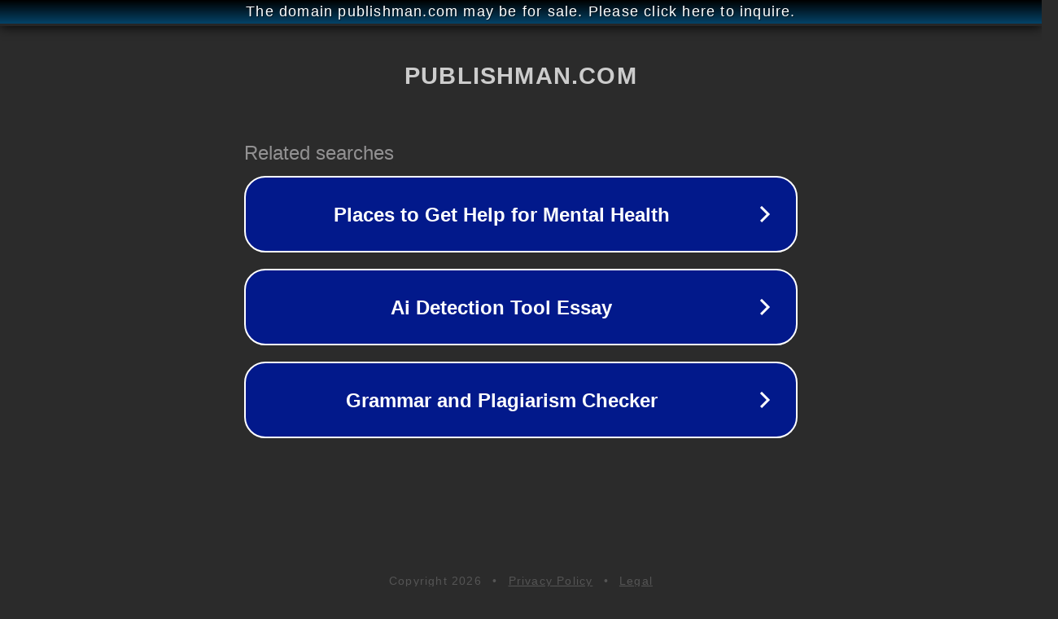

--- FILE ---
content_type: text/html; charset=utf-8
request_url: https://publishman.com/Dental_Plans.cfm?fp=IhUbqDAbiv1ZIH27VUbcrPp4CcBpatEC25gMnf6KSGXocoVL%2FBRvuC7b5003%2BJK4vgvsUkaXbPnhehOLu%2BylOMHvUmi6wYC1NXsTY%2FOxBXGAdcFtmZlLyH8NtH8fFOkhlcNndnJjsK%2F%2FU00wF2hLz0RLmYya0fuY5TF3t70dl4IRIxuevPj76%2FpYPt7g2kd%2B3VU9JC3TeXkXe1fi8RaGNF83UL%2Fg2reQ2uoKhohGMyEENabaQfOIm70ot%2FzvBaaMUL9VY2a2TDnumb5ggYw2M2%2FFcd2uoz4oKd3oJAZpi68%3D&kbetu=1&maxads=0&kld=1042&_opnslfp=1&&&kt=112&&ki=8068050&ktd=0&kld=1042&kp=1
body_size: 2258
content:
<!doctype html>
<html data-adblockkey="MFwwDQYJKoZIhvcNAQEBBQADSwAwSAJBANDrp2lz7AOmADaN8tA50LsWcjLFyQFcb/P2Txc58oYOeILb3vBw7J6f4pamkAQVSQuqYsKx3YzdUHCvbVZvFUsCAwEAAQ==_efqDk+iV6EN2OKRvbRcnnAsnAcrijPWbdxdLG0cqyd9/yuY49PL5TGP6O3JC9Bh26NMpeTRaKUkZV+NijGZ3IQ==" lang="en" style="background: #2B2B2B;">
<head>
    <meta charset="utf-8">
    <meta name="viewport" content="width=device-width, initial-scale=1">
    <link rel="icon" href="[data-uri]">
    <link rel="preconnect" href="https://www.google.com" crossorigin>
</head>
<body>
<div id="target" style="opacity: 0"></div>
<script>window.park = "[base64]";</script>
<script src="/bBWPDCLfz.js"></script>
</body>
</html>
